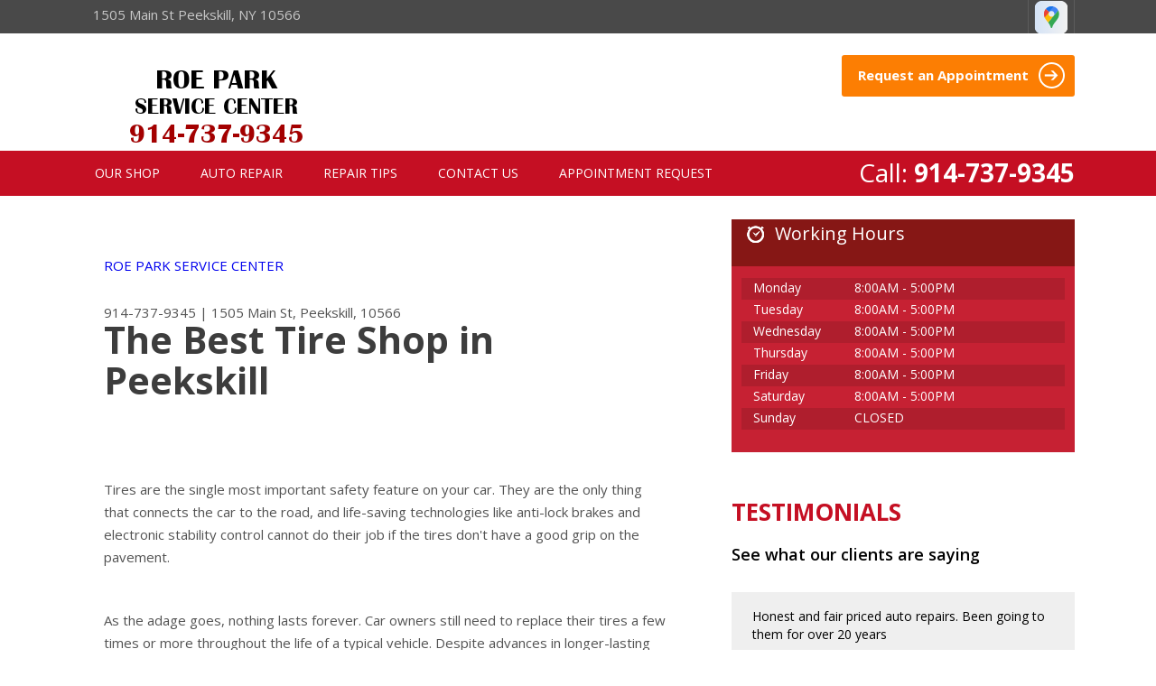

--- FILE ---
content_type: text/html; charset=UTF-8
request_url: https://www.roeparkservicecenter.com/best-tire-shop-in-Peekskill.html
body_size: 30105
content:
<!DOCTYPE html>
<html lang="en">
<head>

		<title>Best Tire Shop | Roe Park Service Center in Peekskill | 914-737-9345</title>
	<meta http-equiv="Content-type" content="text/html; charset=utf-8" />
	<meta name="geo.position" content="41.292997; -73.90873599999998"/>
	<meta name="geo.placename" content="Peekskill, NY"/>
	<meta name="geo.region" content="US-NY" />
	<meta name="ICBM" content="41.292997,-73.90873599999998" />
	<meta name="Description" content="Best Tire Shop | Call Roe Park Service Center in Peekskill Today Or Stop By Our Shop at 1505 Main St, Peekskill, NY, 10566"/>
	<link rel="shortcut icon" href="images/favicon.ico" />
	<meta name="thumbnail" content="https://www.roeparkservicecenter.com/custom/TechNet_24_24_Warranty.png" />
        <meta property="og:image" content="https://www.roeparkservicecenter.com/custom/TechNet_24_24_Warranty.png" />
	<link rel="canonical" href="https://www.roeparkservicecenter.com/best-tire-shop-in-Peekskill.html" />
	

		<link href='https://fonts.googleapis.com/css?family=Open+Sans:400,300italic,300,400italic,600,600italic,700,700italic' rel='stylesheet' type='text/css' />

	<link rel="stylesheet" href="css/css.css" />
	<link rel="stylesheet" href="https://cdn.repairshopwebsites.com/defaults/css/default.css" type="text/css" media="all" />
	<link rel="stylesheet" href="css/jquery.fancybox.css?v=2.1.5" type="text/css" media="screen" />
	<link rel="stylesheet" href="https://cdn.repairshopwebsites.com/defaults/css/rateit.css" type="text/css" media="screen" />
	<link rel="shortcut icon" type="image/x-icon" href="images/favicon.ico" />
		<script src="https://code.jquery.com/jquery-1.11.0.min.js" integrity="sha256-spTpc4lvj4dOkKjrGokIrHkJgNA0xMS98Pw9N7ir9oI=" crossorigin="anonymous"></script>
	<script type="text/javascript" src="js/jquery.fullscreener.min.js"></script>
	<script type="text/javascript" src="js/jquery.touchSwipe.min.js"></script>
	<script type="text/javascript" src="js/jquery.carouFredSel-6.2.1-packed.js"></script>
	<script type="text/javascript" src="js/doubletaptogo.js"></script>
	<script type="text/javascript" src="js/functions.js"></script>
	<script src="//maps.google.com/maps/api/js?sensor=true&key=AIzaSyD2gXAQ2Wh4APVQMZbal2x0E4SmTs_teNs"></script>
	<script type="text/javascript" src="js/jquery.fancybox.pack.js?v=2.1.5"></script>
	<script type="text/javascript" src="https://cdn.repairshopwebsites.com/defaults/js/jquery.rateit.js"></script>
	



<script type="application/ld+json"> { "@context" : "http://schema.org", "@type" : "AutoRepair", "name" : "Roe Park Service Center", "description" : "Roe Park Service Center | Expert Auto Repair Services in Peekskill, NY. Call Today 914-737-9345 or drop by 1505 Main St", "url" : "https://www.roeparkservicecenter.com", "id" : "https://www.roeparkservicecenter.com/", "image" : "https://www.roeparkservicecenter.com/custom/logo.png", "priceRange" : "$", "address" : { "@type": "PostalAddress", "streetAddress": "1505 Main St", "addressLocality": "Peekskill", "addressRegion": "NY", "postalCode": "10566", "addressCountry": "US"}, "geo" : { "@type": "GeoCoordinates", "latitude": "41.292997", "longitude": "-73.90873599999998"}, "telephone" : "914-737-9345", "openingHours": [ "Mo 08:00-17:00", "Tu 08:00-17:00", "We 08:00-17:00", "Th 08:00-17:00", "Fr 08:00-17:00", "Sa 08:00-17:00", "Su 00:00-00:00"], "areaServed" : ["Peekskill", "Cortlandt Manor", "Cortlandt Manor", "Putnam Valley", "Yorktown", "Shrub Oak", "Stony Point", "West Haverstraw", "Haverstraw", "Ossining"], "sameAs" : ["https://g.page/roe-park-service-center"],"review": [{"@type": "Review", "url": "https://www.roeparkservicecenter.com/Cortlandt Manor-testimonials.html","author": {"@type": "Person","name": "Ken M." },"description": "Honest and fair priced auto repairs.  Been going to them for over 20 years", "inLanguage": "en"} ]} </script>

	<style type = "text/css">

.btn-large { background-color: #fc7e03; }

.nav { background-color: #c50f23; }
.nav .shell > .nav-wrapper > ul > li > a { color: #FFFFFF; }
.nav .phone { color: #FFFFFF; }
.nav .phone a { color: #FFFFFF; }

.mobile_slogan_header_bar { color: #000000; }
.mobile__header__foot { color: #000000; }
.mobile-header-list-logos-alt li { border: 2px solid #000000; }
.mobile-header-list-logos-alt .ico-location, .mobile-header-list-logos-alt .ico-envelope { fill: #000000 !important; }
.mobile-header-list-logos-alt .ico-phone-head { color: #000000 !important; }
.nav-location { color: #FFFFFF; }
 
@media only screen and (max-width: 767px){
.nav .phone { background-color: #c50f23 !important;  }
}

.sub a { color: #c50f23; }

.list-services h3 { background-color: #b31022; }

.widget-hours .widget-head { background: #861715; }
.list-hours li:nth-child(2n+1) { background-color: #af1e2d; }
.widget-hours .widget-body { background-color: #c62133; }

.widget-testimonial .widget-head h3 { color: #c50f23; }
.widget-testimonial .widget-head h3 a { color: #c50f23; }
.widget-tips .widget-head h3 { color: #c50f23; }

.section-news .section-content-title h3 strong { color: #c50f23; }
.list-media li:nth-child(2n) { background-color: #c50f23; }

.subscribe { background-color: #7e0d19; }

.subscribe-btn { background-color: #c50f23; }


.footer { background-color: #9f101f; }

.footer-nav a { color: #FFFFFF; }
.footer-nav h3 { color: #FFFFFF; }

.footer .widget .widget-body p { color: #FFFFFF; }

.footer .widget .widget-head h3 { color: #FFFFFF; }
.list-contact li a { color: #FFFFFF; }
.payments h3 { color: #FFFFFF; }
.copyright { color: #FFFFFF; }
.copyright a { color: #FFFFFF; }





@media only screen and (max-width: 767px){
.nav .shell > .nav-wrapper > ul > li > a { color: #c50f23; }

}


	.cta a:hover { background: #FFFFFF !important; color: #07184b !important; }

</style>
		<meta name="viewport" content="width=device-width, user-scalable=no, initial-scale=1.0, maximum-scale=1.0, minimum-scale=1.0" />
	<link rel="stylesheet" href="css/responsive.css" />

<style type = "text/css">

@media only screen and (max-width: 767px){
	.nav .shell > .nav-wrapper > ul > li > a { color: #c50f23; }

}

</style>

</head>

<body>
<div class="wrapper">

	<div class="bar">
		<div class="shell">
			<div class="bar-content">
				<p>1505 Main St Peekskill, NY 10566</p>
			</div><!-- /.bar-content -->

			<aside class="bar-aside">
				<div class="socials-secondary">
					<a href = "https://g.page/roe-park-service-center" target='new'><img src = "https://cdn.repairshopwebsites.com/defaults/images/Google.svg" alt = "Google Business Profile"  border = "0"></a>
				</div><!-- /.socials-secondary -->

				
			</aside><!-- /.bar-aside -->
		</div><!-- /.shell -->
	</div><!-- /.bar -->

	<header class="header">
	
			<div class = "mobile_slogan_header_bar">
				<p>Best Auto Repair, Peekskill</p>
			</div> 


			<div class = "mobile_header">
				<a href="index.php" class="mobile_header_logo">
					<img src="custom/logo.png" alt="Roe Park Service Center">
				</a>

					
			<a href="#" class="btn-menu"></a>

			

			</div> 

			<div class="mobile__header__foot mobile-header-visible-xs-block">
				<strong>CONTACT US</strong>

				<ul class="mobile-header-list-logos-alt">
					<li>
						<a href="Peekskill-auto-repair-shop-location.html">
							<svg class="ico-location" viewBox="0 0 17 24" id="ico-location" xmlns="http://www.w3.org/2000/svg"><path d="M16.6 5.973a7.367 7.367 0 0 0-.4-.96A8.509 8.509 0 0 0 0 7.445V8.47c0 .042.015.426.037.618.307 2.39 2.246 4.928 3.693 7.317C5.287 18.966 6.904 21.483 8.505 24c.987-1.642 1.971-3.306 2.936-4.906.263-.47.568-.939.831-1.386.175-.3.511-.6.664-.875C14.493 14.06 17 11.265 17 8.513V7.381a8.318 8.318 0 0 0-.4-1.408zm-8.145 5.141a3.016 3.016 0 0 1-2.888-2.005 2.705 2.705 0 0 1-.081-.747v-.661A2.829 2.829 0 0 1 8.55 4.97a3.064 3.064 0 0 1 3.112 3.073 3.145 3.145 0 0 1-3.209 3.071z"/>
					 		</svg>
						</a>
					</li>

					<li>
						<a href="tel:914-737-9345" class = "lmc_main">
							<svg class="ico-phone-head" viewBox="0 0 19 18" id="ico-phone-head" xmlns="http://www.w3.org/2000/svg"><path d="M18.99 14.202a.843.843 0 0 1-.282.761l-2.675 2.518a1.5 1.5 0 0 1-.473.324 2 2 0 0 1-.573.171c-.013 0-.054 0-.121.01a2.6 2.6 0 0 1-.261.01 9.3 9.3 0 0 1-3.329-.735 17.854 17.854 0 0 1-2.806-1.458 20.743 20.743 0 0 1-3.339-2.67 21.22 21.22 0 0 1-2.333-2.517A17.832 17.832 0 0 1 1.31 8.395a11.681 11.681 0 0 1-.845-1.849 9.417 9.417 0 0 1-.382-1.43 4.478 4.478 0 0 1-.081-.944c.013-.229.02-.357.02-.382a1.8 1.8 0 0 1 .181-.544 1.434 1.434 0 0 1 .342-.448L3.22.262a.909.909 0 0 1 .644-.267.774.774 0 0 1 .463.144 1.346 1.346 0 0 1 .342.353l2.152 3.87a.886.886 0 0 1 .1.668 1.174 1.174 0 0 1-.342.61l-.986.934a.317.317 0 0 0-.07.124.46.46 0 0 0-.03.144 3.348 3.348 0 0 0 .362.916 8.424 8.424 0 0 0 .744 1.116 12.744 12.744 0 0 0 1.428 1.515 13.072 13.072 0 0 0 1.609 1.363 9.213 9.213 0 0 0 1.177.714 3.174 3.174 0 0 0 .724.277l.251.048a.506.506 0 0 0 .131-.028.348.348 0 0 0 .131-.067l1.146-1.106a1.275 1.275 0 0 1 .845-.305 1.092 1.092 0 0 1 .543.115h.02l3.882 2.174a.965.965 0 0 1 .504.628z" fill="currentColor"/>
							</svg>
						</a>
					</li>

					<li>
						<a href="Peekskill-auto-repair-shop.php">
							<svg class="ico-envelope" viewBox="0 0 1000 1000" id="ico-envelope" xmlns="http://www.w3.org/2000/svg"><path d="M610.6 466.8c-29.8 20.1-59.6 40.1-89.5 60.3-8.6 5.7-23.1 5.7-31.8 0-34.1-22.6-68.1-45-102.3-67.6L29 796.8C41.1 809.2 57.9 817 76.5 817h846.7c16.2 0 30.5-6.5 42-16.1L610.6 466.8zM19 216.5c-5.7 9.7-9 20.7-9 32.6v501.4c0 6.6 2 12.6 3.8 18.6l347-327C246.8 367 132.8 291.7 19 216.5zm971 534V249.1c0-11.6-3.1-22.5-8.6-32.3-114.9 77.4-229.7 154.8-344.6 232.4l347.7 327.6c3.5-8.1 5.5-16.9 5.5-26.3zM81.7 182.9C222.9 276 363.9 368.8 505.3 462c138.1-93.2 276.5-186 414.6-279.1H81.7z"/>
							</svg>
						</a>
					</li>
				</ul><!-- /.list-logos-alt -->
			</div><!-- /.header__foot -->
		<div class="shell">
			<ul class="list-logo">
				<li>
					<a href="index.php">
						<img src="custom/logo.png"  alt="Roe Park Service Center" />
						
						
					</a>
				</li>
				
				
			</ul><!-- /.list-logo -->

			<div class="header-actions">
				<a href="Peekskill-appointment-request.php" class="btn-large">
					Request an Appointment

					<i class="ico-circle-arrow"></i>
				</a>
			</div><!-- /.header-actions -->
		</div><!-- /.shell -->
	</header><!-- /.header -->

	<nav class="nav">
		<div class="shell">
			<p class="phone">
				Call: 

				<strong><a href = "tel:9147379345">914-737-9345</a></strong>
			</p><!-- /.phone -->

			<div class="nav-wrapper">
				<ul><li class = " has-dd"><a href = "Peekskill-auto-repairs.html">Our Shop</a><div class = "sub"><ul><li><a href = "Peekskill-auto-repair-shop-location.html">Location</a></li><li><a href = "Peekskill-testimonials.html">Reviews</a></li><li><a href = "Peekskill-customer-service.html">Customer Service</a></li></ul></div></li><li class = " has-dd"><a href = "Peekskill-auto-service-repair.html">Auto Repair</a><div class = "sub"><ul><li><a href = "Peekskill-auto-service-repair.html">Repair Services</a></li><li><a href = "Peekskill-new-tires.html">Tires</a></li><li><a href = "guarantee.html">Guarantees</a></li></ul></div></li><li class = " has-dd"><a href = "Peekskill-auto-repair-shop.php">Repair Tips</a><div class = "sub"><ul><li><a href = "Peekskill-auto-repair-shop.php">Contact Us</a></li><li><a href = "Peekskill-broken-car.html">Is My Car Broken?</a></li><li><a href = "Peekskill-general-maintenance.html">General Maintenance</a></li><li><a href = "Peekskill-helpful-info.html">Cost Saving Tips</a></li><li><a href = "Peekskill-gas-price-calculator.php">Trade in a Gas Guzzler</a></li><li><a href = "Peekskill-tire-selector.php">Buy Tires</a></li></ul></div></li><li class = " has-dd"><a href = "Peekskill-auto-repair-shop.php">Contact Us</a><div class = "sub"><ul><li><a href = "Peekskill-auto-repair-shop.php">Contact Us</a></li><li><a href = "Peekskill-auto-repair-shop-location.html">Location</a></li><li><a href = "defaults/files/DrivabilityForm.pdf" target = "new">Drop-Off Form</a></li><li><a href = "Peekskill-customer-survey.php">Customer Survey</a></li><li><a href = "Peekskill-appointment-request.php">Appointment Request</a></li><li><a href = "Peekskill-ask-an-expert.php">Ask The Mechanic</a></li></ul></div></li><li><a href = "Peekskill-appointment-request.php">Appointment Request</a></li></ul>
			</div><!-- /.nav-wrapper -->
		</div><!-- /.shell -->
	</nav><!-- /.nav -->


	<div class="main">
		<div class="shell">
			<div class="content">
				<article class="article article-secondary">
					<div class="article-head">
<h2 class = "breadcrumbs"><a href="index.php">ROE PARK SERVICE CENTER</a></h2>
											<div class = "article__header">
<h2 class="page_cta"><a href = "tel:9147379345">914-737-9345</a> | 1505 Main St, Peekskill, 10566</h2>
<h1 class = "interior-title page_title">The Best Tire Shop in Peekskill</h1>

</div>


					</div><!-- /.article-head -->

					<div class="article-body">

						<p>Tires are the single most important safety feature on your car. They are the only thing that connects the car to the road, and life-saving technologies like anti-lock brakes and electronic stability control cannot do their job if the tires don't have a good grip on the pavement.</p>

<p>As the adage goes, nothing lasts forever. Car owners still need to replace their tires a few times or more throughout the life of a typical vehicle. Despite advances in longer-lasting tires, actual tread life will vary by car type, tire type (such as all season or high performance), driving aggressiveness, and even road and weather conditions. Proper maintenance and responsible driving can maximize the mileage in a set of tires.</p>

<p><b>Call Today! <a href = "tel:9147379345">914-737-9345</a> or stop by at 1505 Main St</b></p>

<p>We offer these services to help you prolong the life of your tires.</p>

<p><b>Balancing</b><br>If you feel excessive vibration in the car, or wobbling of the steering wheel, your tires may be unbalanced. Roe Park Service Center has the professional equipment and technicians to measure the balance of your vehicle's tires and make necessary corrections. Call us at <a href = "tel:9147379345">914-737-9345</a> if you have questions, or <a href="Peekskill-auto-repair-shop.php">contact us</a> so we can evaluate your tires.</p><p><b>Repairs</b><br>An incorrectly repaired tire could pose a safety hazard to you and your passengers. At Roe Park Service Center, our tire experts will determine whether your tires are able to be repaired, or if they need to be replaced. If the tires are repairable, our certified technicians will make sure they are repaired correctly and get you back on the road.</p><p><b>Tire Inspection</b><br>It is recommended that tires, including the spare, be periodically inspected by a tire service professional during routine maintenance intervals such as oil changes and tire rotations. We will inspect the tire tread and sidewalls for irregular tread wear, cracking, scrapes, bulges, cuts, snags, foreign objects or other damage resulting from use. We will remove any stones, glass, foreign objects, etc. embedded in the tread to prevent further damage. Even minor damage can lead to further injury and eventual tire failure. Tires with excessive cracking on the tread or sidewall(s) should be removed from service. This is typically caused by under inflation, over loading, improper storage, and/or improper long-term parking.</p><p><b>Tire Rotation</b><br>Tire rotation is the practice of moving the wheels and tires of an automobile from one position to another, to ensure even tire wear, which extends the useful life of a set of tires. Rotation is important because each tire on a car carries a different amount of weight, making them wear at different rates. By rotating them, you basically even out those differences. Your owner's manual will tell you how often to rotate your tires, but as a rule of thumb, it should be done every 5,000 to 8,000 miles.</p><p><b>We Offer Most Major Brands of Tires</b><br>At Roe Park Service Center, we understand that tires are an important part of your car. The quality of tires and material used on them highly affects the vehicle's performance. Their main purpose is to protect the wheel's rims and improve vehicle performance. For this reason, we only deal with brand name tires. Also, we offer fleet tire management services to ensure you are getting the best value, fuel economy, and life from your tires.</p>

<p>Once a need for new tires is determined, it is necessary to identify the best tires for your vehicle and driving demands. Look for tires that do well in tests for braking, handling, and resistance to hydroplaning. Winter traction should also be considered, if applicable. Let tread wear, ride comfort, noise, and rolling resistance be tiebreakers. <b>Trust the tire experts at Roe Park Service Center to help you choose the right tires for your vehicle.</b></p>

<p>We offer most major brands of tires. These are a few of our preferred brands.</p>

<p><b>Learn More About Which Tires Are Right For You</b></p>

<ul>
<li><a href="new-set-tires-Peekskill.html" target="_blank">Buying A New Set Of Tires</a></li>
<li><a href="new-set-all-season-tires-Peekskill.html" target="_blank">All-Season Tires</a></li>
<li><a href="touring-tires-Peekskill.html" target="_blank">Touring Tires</a></li>
<li><a href="snow-tires-Peekskill.html" target="_blank">Snow Tires</a></li>
<li><a href="all-terrauin-tires-Peekskill.html" target="_blank">All Terrian Tires</a></li>
</ul>
					</div><!-- /.article-body -->

				</article><!-- /.article -->
			</div><!-- /.content -->

			<div class="sidebar">
				<ul class="widgets">

<li class="widget widget-hours">
							<div class="widget-head">
								<h3>
									<i class="ico-clock"></i>
		
									Working Hours
								</h3>
							</div><!-- /.widget-head -->
		
							<div class="widget-body">
																												<ul class="list-hours">
									<li>
										<h3>Monday</h3>
										
										<p>8:00AM - 5:00PM</p>
									</li>
									
									<li>
										<h3>Tuesday</h3>
										
										<p>8:00AM - 5:00PM</p>
									</li>
									
									<li>
										<h3>Wednesday</h3>
										
										<p>8:00AM - 5:00PM</p>
									</li>
									
									<li>
										<h3>Thursday</h3>
										
										<p>8:00AM - 5:00PM</p>
									</li>
									
									<li>
										<h3>Friday</h3>
										
										<p>8:00AM - 5:00PM</p>
									</li>
									
									<li>
										<h3>Saturday</h3>
										
										<p>8:00AM - 5:00PM</p>
									</li>
									
									<li>
										<h3>Sunday</h3>
										
										<p>Closed</p>
									</li>

									<li>


									</li>
								</ul>
							</div><!-- /.widget-body -->
						</li><!-- /.widget -->

<li class = "space">

</li>

<li class="widget widget-testimonial">
						<div class="widget-head">
							<h3><a href = "Peekskill-testimonials.html">Testimonials</a></h3>

							<h4><a href = "Peekskill-testimonials.html">See what our clients are saying</a></h4>
						</div><!-- /.widget-head -->

						<div class="widget-body">
							<div class="slider-testimonials">
								<div class="slider-clip">
									<ul class="slides">
										<li class="slide">
										<div class="testimonial">
											
		<div itemscope itemtype="https://schema.org/Review"><div itemprop="itemReviewed" itemscope itemtype="https://schema.org/AutoRepair">

<img itemprop="image" class = "hidden-image" src="custom/logo.png" alt="reviewicon"/><meta itemprop="name" content="Roe Park Service Center"><meta itemprop="priceRange" content="$"><meta itemprop="telephone" content="914-737-9345"></div>
									<div class = "testimonial-body" itemprop="reviewBody">Honest and fair priced auto repairs.  Been going to them for over 20 years</div>

<h5><span itemprop="author">Ken M.</span><meta itemprop="datePublished" content="null"></span></h5>


</div>

										</div><!-- /.testimonial -->
									</li><!-- /.slide --><li class="slide">
										<div class="testimonial">
											
		<div itemscope itemtype="https://schema.org/Review"><div itemprop="itemReviewed" itemscope itemtype="https://schema.org/AutoRepair">

<img itemprop="image" class = "hidden-image" src="custom/logo.png" alt="reviewicon"/><meta itemprop="name" content="Roe Park Service Center"><meta itemprop="priceRange" content="$"><meta itemprop="telephone" content="914-737-9345"></div>
									<div class = "testimonial-body" itemprop="reviewBody">I always get prompt friendly and fast service at a reasonable price.</div>

<h5><span itemprop="author">Lawrence R.</span><meta itemprop="datePublished" content="null"></span></h5>


</div>

										</div><!-- /.testimonial -->
									</li><!-- /.slide --><li class="slide">
										<div class="testimonial">
											
		<div itemscope itemtype="https://schema.org/Review"><div itemprop="itemReviewed" itemscope itemtype="https://schema.org/AutoRepair">

<img itemprop="image" class = "hidden-image" src="custom/logo.png" alt="reviewicon"/><meta itemprop="name" content="Roe Park Service Center"><meta itemprop="priceRange" content="$"><meta itemprop="telephone" content="914-737-9345"></div>
									<div class = "testimonial-body" itemprop="reviewBody">It's a car shop, but Rudy is the best! Takes care of your vehicle as if it were his own!</div>

<h5><span itemprop="author">Lisa C.</span><meta itemprop="datePublished" content="null"></span></h5>


</div>

										</div><!-- /.testimonial -->
									</li><!-- /.slide --><li class="slide">
										<div class="testimonial">
											
		<div itemscope itemtype="https://schema.org/Review"><div itemprop="itemReviewed" itemscope itemtype="https://schema.org/AutoRepair">

<img itemprop="image" class = "hidden-image" src="custom/logo.png" alt="reviewicon"/><meta itemprop="name" content="Roe Park Service Center"><meta itemprop="priceRange" content="$"><meta itemprop="telephone" content="914-737-9345"></div>
									<div class = "testimonial-body" itemprop="reviewBody">Second time here. Great service and friendly. I recommend them.
They fixed my shift gear. Told me they would have it by Wed and i got it back today. Amazing and great work. If you in the Peekskill area, I recommend them. Thank you guys. Mike is the best and his mechanic.</div>

<h5><span itemprop="author">Eliezer P.</span><meta itemprop="datePublished" content="null"></span></h5>


</div>

										</div><!-- /.testimonial -->
									</li><!-- /.slide -->
									</ul><!-- /.slides -->
								</div><!-- /.slider-clip -->
								
								<div class="slider-actions">
									<a href="#" class="slider-prev">Previous Slide</a>
									
									<a href="#" class="slider-next">Next Slide</a>
								</div><!-- /.slider-actions -->
							</div><!-- /.slider-testimonials -->
						</div><!-- /.widget-body -->
					</li><!-- /.widget -->


				</ul><!-- /.widgets -->
			</div><!-- /.sidebar -->


		</div><!-- /.shell -->
	</div><!-- /.main -->

	<div class="section section-partners">
		<div class="shell">
			<div class="section-head">
				<h2>Associations</h2>
			</div><!-- /.section-head -->

			<div class="section-body">
				<div class="slider-logos">
					<div class="slider-clip">
						<ul class="slides">
							<li><a href = "https://www.ase.com/" target='new'><img src = "https://cdn.repairshopwebsites.com/defaults/images/ase_sm.png" alt = "ASE (Automotive Service Excellence)"  border = "0"></a></li><li><a href = "https://www.carquest.com/" target='new'><img src = "https://cdn.repairshopwebsites.com/defaults/images/carquest_sm.png" alt = "CARQUEST" border = "0"></a></li><li><a href = "http://www.worldpac.com" target='new'><img src = "https://cdn.repairshopwebsites.com/defaults/images/worldpac_sm.png" alt = "World Pac" border = "0"></a></li><li><a href = "https://members.technetprofessional.com/members/s/" target='new'><img src = "https://cdn.repairshopwebsites.com/defaults/images/TECHSMALL.png" alt = "TECH-NET Professional Auto Service - Trans"  border = "0"></a></li><li><a href="http://www.carcare.org/" target="new"><img src = "images/logo-carAware.gif" alt = "Car Care Aware" border = "0"></a></li>
						</ul><!-- /.slides -->
					</div><!-- /.slider-clip -->
					
					<div class="slider-actions">
						<a href="#" class="slider-prev">Previous Slide</a>
						
						<a href="#" class="slider-next">Next Slide</a>
					</div><!-- /.slider-actions -->
				</div><!-- /.slider-logos -->
			</div><!-- /.section-body -->
		</div><!-- /.shell -->
	</div><!-- /.section section-partners -->

		<div class="footer-call-btn-overlay">
			<a href="tel:914-737-9345" class="btn__content lmc_main">
				<strong>TAP TO CALL NOW</strong>

				<span class = "lmc_main">914-737-9345</span>
			</a>

			<a href="#" class="btn__close">X</a>
		</div>
	<footer class="footer">
		

		<div class="footer-body">
			<div class="shell">
				<nav class="footer-nav">
					<ul>
						<li>

							<ul>
								<li><a href = "Peekskill-auto-repairs.html">Our Shop</a></li><li><a href = "Peekskill-auto-service-repair.html">Auto Repair</a></li><li><a href = "Peekskill-auto-repair-shop.php">Repair Tips</a></li><li><a href = "Peekskill-auto-repair-shop.php">Contact Us</a></li><li><a href = "Peekskill-appointment-request.php">Appointment Request</a></li><li><a href="privacy-policy.html">PRIVACY POLICY</a></li><li><a href="site-map.html">MORE</a></li>
							</ul>
						</li>
						<li>
							<h3>Services</h3>

									<ul class="left" ><li><a href = "Peekskill-4x4-services.html">4x4 Services</a></li><li><a href = "AC-repair-Peekskill.html">AC Repair</a></li><li><a href = "Peekskill-asian-vehicles.html">Asian Vehicle Repair</a></li><li><a href = "Peekskill-auto-brakes.html">Brakes</a></li><li><a href = "Peekskill-auto-maintenance.html">Car & Truck Care</a></li><li><a href = "Peekskill-domestic-auto-repair.html">Domestic Cars & Trucks</a></li><li><a href = "Peekskill-auto-electrical-repair.html">Electrical Services</a></li><li><a href = "Peekskill-auto-electronics.html">Electronic Services</a></li><li><a href = "Peekskill-engine-overhaul-replacement.html">Engine & Transmission</a></li><li><a href = "Peekskill-engine-maintenance.html">Engine Maintenance</a></li></ul><ul class = "right"><li><a href = "Peekskill-import-foreign-auto-repair.html">European & Import Vehicle Repair</a></li><li><a href = "Peekskill-auto-repair-services.html">General Services</a></li><li><a href = "Peekskill-auto-ac-repair.html">Heating and Cooling Services</a></li><li><a href = "Peekskill-inspections-emissions.html">Inspections and Emissions</a></li><li><a href = "Peekskill-auto-services.html">Miscellaneous  Services</a></li><li><a href = "Peekskill-new-tires.html">Tires</a></li><li><a href = "Peekskill-towing-services.html">Towing</a></li><li><a href = "Peekskill-transmission-repair.html">Transmission Services</a></li><li><a href = "Peekskill-undercar-services.html">Undercar Services</a></li></ul>
						</li>
					</ul>
				</nav><!-- /.footer-nav -->

				<div class="widget widget-widget-content j-height">
					<div class="widget-head">
						<h3>Contact</h3>
					</div><!-- /.widget-head -->

					<div class="widget-body">
						<ul class="list-contact">
							<li>
								<i class="ico-pin"></i>

								<p>
									1505 Main St
									
									<br />

									Peekskill, NY 10566
								</p>
							</li>
							
							<li>
								<i class="ico-phone"></i>

								<p>
									<strong><a href = "tel:9147379345">914-737-9345</a></strong>
								</p>
							</li>
							
							<li>
								<i class="ico-mail"></i>

								<p>
									<a href="Peekskill-auto-repair-shop.php">Send us an email</a>
								</p>
							</li>
						</ul><!-- /.list-contact -->
					</div><!-- /.widget-body -->
				</div><!-- /.widget -->

				<div class="widget widget-socials j-height">
					<div class="widget-head">
						<h3>We accept</h3>
					</div><!-- /.widget-head -->

					<div class="widget-body">
						

						<div class="payments">
							

							<ul class="list-payments">
								<li><img src="https://cdn.repairshopwebsites.com/defaults/images/pay_amex.png" alt = "American Express"></li><li><img src="https://cdn.repairshopwebsites.com/defaults/images/pay_cash.png" alt = "Cash"></li><li><img src="https://cdn.repairshopwebsites.com/defaults/images/pay_check.png" alt = "Check"></li><li><img src="https://cdn.repairshopwebsites.com/defaults/images/pay_discover.png" alt = "Discover Card"></li><li><img src="https://cdn.repairshopwebsites.com/defaults/images/pay_MC.png" alt = "Master Card"></li><li><img src="https://cdn.repairshopwebsites.com/defaults/images/pay_visa.png" alt = "Visa"></li>
							</ul><!-- /.list-payments -->
						</div><!-- /.payments -->
					</div><!-- /.widget-body -->
				</div><!-- /.widget -->
			</div><!-- /.shell -->
		</div><!-- /.footer-body -->

		<div class="copyright">
			<div class="shell">
				<p class="footer-serving-areas">
				<br><br>Serving: <a href = "index.php">Peekskill</a>, <a href = "Cortlandt-Manor.html">Cortlandt Manor</a>, <a href = "Putnam-Valley.html">Putnam Valley</a>, <a href = "Yorktown.html">Yorktown</a>, <a href = "Shrub-Oak.html">Shrub Oak</a>, <a href = "Stony-Point.html">Stony Point</a>, <a href = "West-Haverstraw.html">West Haverstraw</a>, <a href = "Haverstraw.html">Haverstraw</a>, <a href = "Ossining.html">Ossining</a>
				</p>

				<p>Copyright &copy; <script type="text/javascript">var today=new Date(); document.write(today.getFullYear());</script> <a href="http://www.repairshopwebsites.com" target=new>Repair Shop Websites</a>. All Rights Reserved.</p>
			</div><!-- /.shell -->
		</div><!-- /.copyright -->
	</footer><!-- /.footer -->

</div><!-- /.wrapper -->
</body>
</html>

--- FILE ---
content_type: text/css
request_url: https://www.roeparkservicecenter.com/css/css.css
body_size: 27936
content:
/* ================================================================ *\
	#Reset
\* ================================================================ */

* { padding: 0; margin: 0; outline: 0; box-sizing: border-box; }

/* ================================================================ *\
	#Base
\* ================================================================ */

article,
aside,
figcaption,
figure,
footer,
header,
main,
nav,
section { display: block; }

html,
body { height: 100%; }

html { overflow-y: scroll; -webkit-text-size-adjust: 100%; -ms-text-size-adjust: 100%; }
body { background: #fff; font-family: 'open sans', Arial, sans-serif; font-size: 15px; line-height: 25px; color: #525252; -webkit-font-smoothing:antialiased;} 

a { text-decoration: none; 
	-webkit-transition: opacity 0.3s, color 0.3s, background-color 0.3s; 
	     -o-transition: opacity 0.3s, color 0.3s, background-color 0.3s; 
	        transition: opacity 0.3s, color 0.3s, background-color 0.3s; 
}
a:hover { text-decoration: underline; }

img { border: 0; vertical-align: middle; }
strong { font-weight: bold; }
small { font-size: 80%; }

button,
input,
select,
textarea { font-family: inherit; font-size: inherit; color: inherit; -webkit-font-smoothing:antialiased; }

button,
input[type="button"],
input[type="reset"],
input[type="submit"] { cursor: pointer; }

button::-moz-focus-inner,
input::-moz-focus-inner { padding: 0; border: 0; }

button { overflow: visible; }
textarea { overflow: auto; resize: none; }

table { border-collapse: collapse; border-spacing: 0; }
th,
td { padding: 0; }

ul,
ol { list-style-type: none; }

h2	{ font-size: 41px; line-height: 42px; color: #000000; }

/* ================================================================ *\
	#Helpers
\* ================================================================ */

.alignleft { float: left; }
.alignright { float: right; }
.hidden { display: none; visibility: hidden; }

.shell { width: 1100px; margin: auto; }

.main .shell:after,
.nav:after,
.section-news .shell:after,
.section-services:after,
.header:after,
.bar:after { width: 100%; content: ''; font-size: 0; line-height: 0; text-indent: -4000px; clear: both; display: block; }


.slider .slide { overflow: hidden; background-position: center center; background-repeat: no-repeat; background-size: 
cover; }
.fsr-container { overflow: hidden; background-position: center center; background-repeat: no-repeat; background-size: cover; }
.fsr-element { position: absolute; }
.fsr-hidden { display: none; }

/* ================================================================ *\
	#bar
\* ================================================================ */

.bar { background-color: #494949; }

.bar-content { float: left; font-weight: 400; color: #c8c8c8; padding: 4px 0 0 13px; }

.bar-aside { float: right; }

.socials-secondary { float: left; border-right: 1px solid #5c5c5c; }
.socials-secondary li { float: left; }
.socials-secondary a { float: left; display: block; border-left: 1px solid #5c5c5c; padding-left:5px; padding-right: 5px; 
height: 37px; 
background-position: center center; background-repeat: no-repeat; font-size: 0; line-height: 0; }
.socials-secondary a:hover { opacity: 0.7; }

.nav-lang { float: left; padding: 4px 0 0 9px; }
.nav-lang li { float: left; padding-left: 10px; }
.nav-lang a { font-size: 14px; color: #fff; }
.nav-lang .current a { color: #ffffff; }

/* ================================================================ *\
	#header
\* ================================================================ */


.list-logo { float: left; padding: 25px 0 0 0; }
.list-logo li { float: left; font-weight: 300; font-size: 24px; color: #8b8b8b; font-style: italic; }
.list-logo li + li { border-left: 1px solid #cccccc; margin-left: 29px; padding: 8px 0 10px 29px; }
.list-logo img { float: left; }
.list-logo h2 { font-weight: 300; font-style: italic; font-size: 35px; float: left; position: relative; top: -3px; margin-left: 10px; }

.header-actions { float: right; padding-top: 24px; }
.btn-large { background-color: #fc7e03; border-radius: 3px; font-weight: bold; color: #fff; display: inline-block; padding: 9px 11px 11px 18px; }
.ico-circle-arrow { font-size: 0; line-height: 0; background: url(../images/ico-circle-arrow.png) no-repeat 0 0; width: 29px; height: 29px; display: inline-block; margin-left: 7px; margin-top: -10px; position: relative; top: 9px; }

/* ================================================================ *\
	#nav
\* ================================================================ */

.nav { background-color: #c50f23; }
.nav .shell > .nav-wrapper > ul { float: left; }
.nav .shell > .nav-wrapper > ul > li { float: left; margin: 0 8px; position: relative; }
.nav .shell > .nav-wrapper > ul > li:first-child { margin-left: 0; }
.nav .shell > .nav-wrapper > ul > li > a { display: block; font-size: 14px; text-transform: uppercase; color: #fff; padding: 12px 14px 9px 15px; border-bottom: 4px solid transparent; }
.nav .shell > .nav-wrapper > ul > .current > a,
.nav .shell > .nav-wrapper > ul > li:hover > a,
.nav .shell > .nav-wrapper > ul > li > a:hover { border-bottom: 4px solid #cccccc; text-decoration: none; }

.nav .phone { float: right; font-size: 28px; line-height: 30px; color: #fff; padding: 9px 0 0 0; }
.nav .shell > .nav-wrapper > ul > li:hover .sub { display: block; }
.sub { position: absolute; top: 100%; left: 0; width: 250px; background-color: #fff; z-index: 1999; display: none; }
.sub li { padding: 5px 0; }
.sub a { color: #c50f23; display: block; padding: 0 20px;  }

/* ================================================================ *\
	#sections
\* ================================================================ */

.section-wrapper { padding: 12px 0; margin-bottom: 147px; 
	background: #757575; /* Old browsers */
	background: -moz-linear-gradient(top,  #757575 0%, #7e7e7e 6%, #7f7f7f 14%, #7c7c7c 19%, #737373 23%, #555555 32%, #4e4e4e 36%, #4a4a4a 41%, #494949 100%); /* FF3.6+ */
	background: -webkit-gradient(linear, left top, left bottom, color-stop(0%,#757575), color-stop(6%,#7e7e7e), color-stop(14%,#7f7f7f), color-stop(19%,#7c7c7c), color-stop(23%,#737373), color-stop(32%,#555555), color-stop(36%,#4e4e4e), color-stop(41%,#4a4a4a), color-stop(100%,#494949)); /* Chrome,Safari4+ */
	background: -webkit-linear-gradient(top,  #757575 0%,#7e7e7e 6%,#7f7f7f 14%,#7c7c7c 19%,#737373 23%,#555555 32%,#4e4e4e 36%,#4a4a4a 41%,#494949 100%); /* Chrome10+,Safari5.1+ */
	background: -o-linear-gradient(top,  #757575 0%,#7e7e7e 6%,#7f7f7f 14%,#7c7c7c 19%,#737373 23%,#555555 32%,#4e4e4e 36%,#4a4a4a 41%,#494949 100%); /* Opera 11.10+ */
	background: -ms-linear-gradient(top,  #757575 0%,#7e7e7e 6%,#7f7f7f 14%,#7c7c7c 19%,#737373 23%,#555555 32%,#4e4e4e 36%,#4a4a4a 41%,#494949 100%); /* IE10+ */
	background: linear-gradient(to bottom,  #757575 0%,#7e7e7e 6%,#7f7f7f 14%,#7c7c7c 19%,#737373 23%,#555555 32%,#4e4e4e 36%,#4a4a4a 41%,#494949 100%); /* W3C */
	filter: progid:DXImageTransform.Microsoft.gradient( startColorstr='#757575', endColorstr='#494949',GradientType=0 ); /* IE6-8 */
}

/* ================================================================ *\
	#slider
\* ================================================================ */

.slider .shell { position: relative; }
.slider .slide { padding: 14px 12px 17px 12px; position: relative; float: left; }
.slider .slide-content { position: absolute; bottom: 0; left: 0; background: rgba(0,0,0,0.5); border-left: 9px solid #ffffff; width: 100%; padding: 13px 430px 15px 24px; }
.slider .slide-content h1 { font-size: 25px; line-height: 27px; color: #fff; padding-bottom: 3px; }
.slider .slide-content h2 { font-size: 25px; line-height: 27px; color: #fff; padding-bottom: 3px; }
.slider .slide-content p { font-weight: 600; font-size: 15px; line-height: 17px; color: #fff; }
.slider .slide-content a:hover { text-decoration: none; }

.slider .widgets { width: 322px; margin-left: auto; position: relative; z-index: 99; opacity: 0; }
.slider-clip { position: relative; }
.slider-clip > .widgets { position: absolute; top: 14px; right: 12px; z-index: 999; opacity: 1; }

.widget-hours { margin-bottom: 6px; }
.widget-hours .widget-head { padding: 4px 0 7px 17px; 
	background: #851615; /* Old browsers */
	background: -moz-linear-gradient(top,  #851615 0%, #871816 9%, #851614 26%, #871817 37%, #861715 54%, #881917 100%); /* FF3.6+ */
	background: -webkit-gradient(linear, left top, left bottom, color-stop(0%,#851615), color-stop(9%,#871816), color-stop(26%,#851614), color-stop(37%,#871817), color-stop(54%,#861715), color-stop(100%,#881917)); /* Chrome,Safari4+ */
	background: -webkit-linear-gradient(top,  #851615 0%,#871816 9%,#851614 26%,#871817 37%,#861715 54%,#881917 100%); /* Chrome10+,Safari5.1+ */
	background: -o-linear-gradient(top,  #851615 0%,#871816 9%,#851614 26%,#871817 37%,#861715 54%,#881917 100%); /* Opera 11.10+ */
	background: -ms-linear-gradient(top,  #851615 0%,#871816 9%,#851614 26%,#871817 37%,#861715 54%,#881917 100%); /* IE10+ */
	background: linear-gradient(to bottom,  #851615 0%,#871816 9%,#851614 26%,#871817 37%,#861715 54%,#881917 100%); /* W3C */
	filter: progid:DXImageTransform.Microsoft.gradient( startColorstr='#851615', endColorstr='#881917',GradientType=0 ); /* IE6-8 */
}

#hours { width:235px; margin:0 auto; padding:0px 0px 05px 0px; display:inline; }
#days_col { width:125px; float:left; margin:0px 0 0px 10px;}
#hours_col { width:130px; margin:0px 0 0px 130px; }
.otherHours {  padding-bottom:0px; margin-bottom:0px; padding-top:8px; text-align:center;}



.widget-hours .widget-head h3 { font-size: 20px; font-weight: normal; color: #fff; } 
.ico-clock { background: url(../images/ico-clock.png) no-repeat 0 0; width: 19px; height: 19px; display: inline-block; position: relative; top: 3px; margin-right: 7px; } 

.widget-hours .widget-body { background-color: #c62133; padding: 13px 11px 19px 11px; }

.list-hours {}
.list-hours li { overflow: hidden; padding: 2px 0 4px 13px; }
.list-hours li h3 { float: left; width: 112px; font-size: 14px; font-weight: normal; color: #fff; line-height: 18px; margin-bottom: 0px; }
.list-hours li p { float: left; color: #fff; font-size: 14px; text-transform: uppercase; line-height: 18px; }
.list-hours li:nth-child(odd) { background-color: #af1e2d; }
 

#days_col p:first-child::nth-line(-n+2) { color: #ffffff; }

#days_col p:first-child::nth-child(-n+1) { background-color: #af1e2d; }

.widget-locations { }
.widget-locations .widget-head { padding: 4px 0 7px 24px; 
	background: #851615; /* Old browsers */
	background: -moz-linear-gradient(top,  #851615 0%, #871816 9%, #851614 26%, #871817 37%, #861715 54%, #881917 100%); /* FF3.6+ */
	background: -webkit-gradient(linear, left top, left bottom, color-stop(0%,#851615), color-stop(9%,#871816), color-stop(26%,#851614), color-stop(37%,#871817), color-stop(54%,#861715), color-stop(100%,#881917)); /* Chrome,Safari4+ */
	background: -webkit-linear-gradient(top,  #851615 0%,#871816 9%,#851614 26%,#871817 37%,#861715 54%,#881917 100%); /* Chrome10+,Safari5.1+ */
	background: -o-linear-gradient(top,  #851615 0%,#871816 9%,#851614 26%,#871817 37%,#861715 54%,#881917 100%); /* Opera 11.10+ */
	background: -ms-linear-gradient(top,  #851615 0%,#871816 9%,#851614 26%,#871817 37%,#861715 54%,#881917 100%); /* IE10+ */
	background: linear-gradient(to bottom,  #851615 0%,#871816 9%,#851614 26%,#871817 37%,#861715 54%,#881917 100%); /* W3C */
	filter: progid:DXImageTransform.Microsoft.gradient( startColorstr='#851615', endColorstr='#881917',GradientType=0 ); /* IE6-8 */
}
.widget-locations .widget-head h3 { font-size: 20px; font-weight: normal; color: #fff; } 
.widget-locations .widget-head .ico-arrow-bottom { background: url(../images/ico-arrow-bottom.png) no-repeat 0 0; width: 12px; height: 10px; float: right; margin: 9px 20px 0 0; } 

.widget-locations .widget-body {  }
.widget-locations .widget-entry { background-color: #c7c4bb; font-size: 13px; line-height: 16px; color: #000000; padding: 10px 0 8px 15px; }
.widget-map iframe { width: 100%; height: 110px; display: block; }

.slider .slider-paging { position: absolute; bottom: 18px; right: 360px; font-size: 0; line-height: 0; z-index: 999; }

.slider .slider-paging a { width: 14px; height: 14px; border: 2px solid #ffffff; display: inline-block; border-radius: 50%; margin: 0 3px; }
.slider .slider-paging .selected { background-color: #ffffff; }

/* ================================================================ *\
	#section-services
\* ================================================================ */

.section-services { padding: 33px 0 0 0; }
.section-services .list-services { margin-bottom: -58px; }

.list-services { overflow: hidden; margin-left: -5px; }
.list-services li { float: left; width: 337px; margin-left: 24px; padding-bottom: 12px; }
.list-services img { width: 100%; height: auto; display: block; }
.list-services a { display: block; }
.list-services a:hover { opacity: 0.7; }
.list-services h3 { background-color: #b31022; color: #fff; font-size: 21px; line-height: 24px; padding: 6px 0 6px 16px; text-transform: uppercase; }

/* ================================================================ *\
	#main
\* ================================================================ */

.main .content { padding: 0 0 50px 25px; }

/* ================================================================ *\
	#content
\* ================================================================ */

.content { width: 650px; float: left; }

.article .article-head { padding-bottom: 26px; }
.article .article-head h3 { font-size: 18px; line-height: 19px; color: #000000; font-weight: 600; letter-spacing: -1px; }
.article .article-body .alignleft { margin: 6px 33px 13px 0; }
.article .article-body p { padding-bottom: 19px; padding-top: 20px; }
.article .article-body h1 { /*font-size: 22px;*/ }

.article .article-body ol { list-style-type: decimal; list-style-position: inside; }
.article .article-body ul { list-style-type: disc; list-style-position: inside; }



.fancy-wrapper p { padding-bottom: 19px; padding-top: 20px; }
.fancy-wrapper ol { list-style-type: decimal; list-style-position: inside; }
.fancy-wrapper ul { list-style-type: disc; list-style-position: inside; }

.btn { display: inline-block; font-weight: 600; background-color: #c50f23; color: #fff; text-transform: uppercase; font-weight: 600; font-size: 17px; padding: 6px 18px 10px 18px; }
.btn:hover { background-color: #000; text-decoration: none; }

/* ================================================================ *\
	#sidebar
\* ================================================================ */

.sidebar { width: 380px; float: right; }

/* .slider-testimonials { height: 200px; } */

.slider-testimonials .slide { float: left; }

.widget-testimonial { position: relative; margin-bottom: 34px; }
.widget-testimonial .widget-head { padding-bottom: 16px; }
.widget-testimonial .widget-head h3 { font-size: 26px; font-weight: bold; text-transform: uppercase; color: #c50f23; line-height: 30px; }
.widget-testimonial .widget-head h4 { font-size: 18px; font-weight: 600; color: #000; line-height: 22px; }
.widget-testimonial .widget-head h4 a { font-size: 18px; font-weight: 600; color: #000; line-height: 22px; }

.widget-testimonial .widget-body {  }

.testimonial { padding-bottom: 18px;  }
.testimonial p { background-color: #efefef; font-size: 14px; line-height: 20px; color: #000; padding: 17px 10px 19px 23px; position: relative; }
.testimonial p:after { background: url(../images/test-arr.png) no-repeat 0 0; width: 36px; height: 23px; top: 100%; position: absolute; content: ''; left: 15px; }

.testimonial .testimonial-body { background-color: #efefef; font-size: 14px; line-height: 20px; color: #000; padding: 17px 10px 19px 23px; position: relative; }
.testimonial .testimonial-body:after { background: url(../images/test-arr.png) no-repeat 0 0; width: 36px; height: 23px; top: 100%; position: absolute; content: ''; left: 15px; }
.testimonial h5 { font-size: 14px; line-height: 16px; color: #343434; font-weight: 600; padding: 10px 0 0 68px; }

.slider-testimonials .slider-actions { position: absolute; bottom: 4px; right: 0; z-index: 9999; } 
.slider-testimonials .slider-actions a { float: left; width: 32px; height: 29px; margin-left: 4px; font-size: 0; line-height: 0; text-indent: -4000px; }
.slider-testimonials .slider-actions .slider-prev { background-image: url(../images/prev.png); }
.slider-testimonials .slider-actions .slider-next { background-image: url(../images/next.png); }

.slider-testimonials .slider-actions .slider-prev:hover { background-image: url(../images/prev-act.png); }
.slider-testimonials .slider-actions .slider-next:hover { background-image: url(../images/next-act.png); }

.widget-tips .widget-head { padding-bottom: 14px; }
.widget-tips .widget-head h3 { font-size: 26px; font-weight: bold; text-transform: uppercase; color: #c50f23; line-height: 30px; position: relative; }

.widget-tips .widget-body { padding-bottom: 21px; }

.list-checks {}
.list-checks li {  padding: 0 0 23px 24px; font-size: 14px; line-height: 20px; color: #000; }

.btn-repair { background-color: #c50f23; padding: 9px 0 13px 73px; text-align: center; color: #fff; font-size: 25px; line-height: 28px; display: block; border: 6px solid #fff; position: relative; }
.btn-repair:hover { opacity: 0.8; text-decoration: none; }
.btn-repair:before { border: 1px solid #e1e1e1; top: -7px; bottom: -7px; right: -7px; left: -7px; content: ''; position: absolute; }
.btn-repair:after { width: 73px; height: 100%; top: 0; left: 0; position: absolute; content: '';  }

/* ================================================================ *\
	#section-news
\* ================================================================ */ 

.section-news { background-color: #e1e1e1; padding: 59px 0 53px 0; }
.section-news .section-content { float: left; width: 780px; }

.section-news .section-content-title { padding: 0 0 36px 10px; }
.section-news .section-content-title h3 { font-size: 31px; line-height: 35px; color: #3d3d3d; }
.section-news .section-content-title h3 strong { color: #c50f23; }

.section-news .section-aside { width: 290px; float: right; }

.media { overflow: hidden; }
.media-aside { float: left; width: 410px; }

.list-media {}
.list-media li { overflow: hidden; padding: 9px 28px 9px 10px; margin-bottom: 7px;   }
.list-media li figure { float: left; margin: 0 24px 0 0; }
.list-media li figure a { display: block; position: relative; }
.list-media > .current { background-color: #c50f23; }
.list-media > .current h3,
.list-media > .current h3 a,
.list-media > .current p { color: #fff; }
.list-media > .current figure a:after { background-size: 45px 45px; width: 45px; height: 45px; content: ''; position: absolute; top: 50%; left: 50%; 
	-webkit-transform: translate(-50%,-50%); 
	    -ms-transform: translate(-50%,-50%); 
	     -o-transform: translate(-50%,-50%); 
	        transform: translate(-50%,-50%); 
}

.list-media li:nth-child(even) { background-color: #c50f23; }
.list-media li:nth-child(even) h3,
.list-media li:nth-child(even) h3 a,
.list-media li:nth-child(even) p { color: #fff; }
.list-media li:nth-child(even) figure a:after { background-size: 45px 
45px; width: 45px; height: 45px; content: ''; position: absolute; top: 50%; left: 50%; 
	-webkit-transform: translate(-50%,-50%); 
	    -ms-transform: translate(-50%,-50%); 
	     -o-transform: translate(-50%,-50%); 
	        transform: translate(-50%,-50%); 
}


.list-media li h3 { overflow: hidden; font-size: 14px; font-weight: bold; color: #343434; line-height: 16px; padding: 3px 0 5px 0; }
.list-media li h3 a { color: #343434; }
.list-media li p { overflow: hidden; font-size: 13px; line-height: 16px; color: #000; }

.list-media-videos { padding: 6px; background-color: #fff; margin-top: 14px; }
.list-media-videos li { opacity: 0; position: absolute; top: -9999px; left: -9999px; 
	-webkit-transition: opacity 0.3s; 
	     -o-transition: opacity 0.3s; 
	        transition: opacity 0.3s; 
}

.list-media-videos li a { position: relative; }
.list-media-videos li a:after {  width: 82px; height: 82px; position: absolute; content: ''; position: absolute; top: 50%; left: 50%; 
	-webkit-transform: translate(-50%,-50%); 
	    -ms-transform: translate(-50%,-50%); 
	     -o-transform: translate(-50%,-50%); 
	        transform: translate(-50%,-50%);
}

.list-media-videos .current { opacity: 1; position: relative; top: 0; left: 0; }

.section-news .section-aside .facebook { background-color: #c50f23; padding: 14px 17px 19px 17px; }
.section-news .section-aside .facebook-head { padding-bottom: 16px; }
.section-news .section-aside .facebook-head h3 { color: #fff; font-size: 20px; font-weight: normal; line-height: 22px; }

.media-content { float: left; }

/* ================================================================ *\
	#section-partners
\* ================================================================ */

.section-partners { padding: 32px 0 42px 0; border-top: 1px solid #e9e9e9; }
.section-partners .section-head { text-align: center; padding-bottom: 37px; }
.section-partners .section-head h2 { font-size: 30px; line-height: 32px; color: #000000; font-weight: 600; }

.slider-logos { position: relative; padding: 0 50px; height: 100px; }
.slider-logos li { float: left; padding: 0 10px; }
.slider-logos li img { display: block; margin: 0 auto; max-width: 100%; max-height: 100px; }
.slider-logos .slider-actions a { width: 36px; height: 36px; position: absolute; top: 50%; font-size: 0; line-height: 0; text-indent: -4000px;
	-webkit-transform: translateY(-50%); 
	    -ms-transform: translateY(-50%); 
	     -o-transform: translateY(-50%); 
	        transform: translateY(-50%); 
}

.slider-logos .slider-actions .slider-prev { background: url(../images/prev-secondary.png) no-repeat 0 0; left: 0; }
.slider-logos .slider-actions .slider-next { background: url(../images/next-secondary.png) no-repeat 0 0; right: 0; }

/* ================================================================ *\
	#footer
\* ================================================================ */

.footer { background-color: #9f101f; }
.footer-body { overflow: hidden; }

.subscribe { background-color: #7e0d19; padding: 23px 0 18px 0; overflow: hidden; }
.subscribe label { font-size: 30px; color: #fff; font-weight: normal; float: left; padding: 5px 24px 0 115px; position: relative; }
.subscribe label:after { background: url(../images/ico-mail.png) no-repeat 0 0; width: 73px; height: 66px; position: absolute; bottom: -26px; left: 18px; content: ''; }
.subscribe input { float: left; }
.subscribe .field { width: 298px; background-color: #fff; border: 1px solid #cfcfcf; border-radius: 2px; height: 38px; font-size: 18px; line-height: 22px; color: #000; margin-right: 20px; padding: 0 10px; }
.subscribe-btn { width: 103px; height: 38px; background-color: #c50f23; color: #fff; font-weight: 600; border: 0; }
.subscribe-btn:hover { background-color: #000; }

.footer-nav { float: left; padding-top: 36px; }
.footer-nav h3 { font-weight: 600; font-size: 18px; color: #fff; text-transform: uppercase; padding-bottom: 11px; }
.footer-nav > ul > li { float: left; padding-right: 40px; text-indent: -20px; padding-left: 20px;}
.footer-nav > ul > li + li { padding-right: 0; }
.footer-nav > ul > li + li > ul > li { float: left; padding-right: 40px;  }
.footer-nav a { color: #fff; text-transform: uppercase; font-weight: 600; font-size: 12px; }
.footer-nav a:hover { text-decoration: none; color: #000 ; }

.footer-nav ul.left { float: left; display: inline; padding-right: 30px; list-style: outside none none; width: 200px; }
.footer-nav ul.right { float: right; display: inline; padding-right: 0px; list-style: outside none none; width: 200px; }


.footer .widget { float: left; padding: 0 30px; margin-top: 39px; border-left: 1px solid #ffffff; }
.footer .widget .widget-head { padding-bottom: 10px;  }
.footer .widget .widget-head h3 { font-weight: 600; font-size: 18px; color: #fff; text-transform: uppercase; padding-bottom: 11px; }
.footer .widget .widget-body p { font-size: 14px; font-weight: 600; text-transform: uppercase; color: #fff; line-height: 17px; padding: 0 0 20px 32px; position: relative; }

.list-contact li { position: relative; }
.list-contact li strong { font-weight: bold; font-size: 16px; }
.list-contact li a { font-weight: 600; color: #fff; text-transform: none; }

.ico-pin { background: url(../images/ico-pin.png) no-repeat 0 0; width: 17px; height: 22px; position: absolute; top: 0; left: 0; }
.ico-phone { background: url(../images/ico-phone.png) no-repeat 0 0; width: 13px; height: 20px; position: absolute; top: 0; left: 0; }
.ico-mail { background: url(../images/ico-mail-small.png) no-repeat 0 0; width: 18px; height: 13px; position: absolute; top: 0; left: 0; }

.socials { font-size: 0; line-height: 0; padding-bottom: 18px; }
.socials li { display: inline-block; padding-right: 6px; }
.socials a { display: block; width: 31px; height: 31px; }
.socials a:hover { opacity: 0.7; }

.payments h3 { font-weight: bold; font-size: 13px; color: #fff; }

.list-payments { font-size: 0; line-height: 0; padding-top: 9px; }
.list-payments li { display: inline-block; padding-right: 10px; }


.copyright { text-align: right; font-size: 12px; color: #fff; padding-bottom: 20px; }
.copyright a { color: #fff; }
.copyright p.footer-serving-areas { text-align: center; }

.sidebar .widget-hours { margin-top: 26px; }  
.sidebar .widget-locations { padding-bottom: 45px; }
.sidebar .space { height: 45px; }

.article-secondary { padding: 65px 0 0 0; }
.article-secondary .article-head { padding-bottom: 17px; }
.article-secondary .article-head h2 { font-size: 41px; color: #3d3d3d; padding-bottom: 0; }
.article-secondary .article-head h1 { font-size: 41px; color: #3d3d3d; padding-bottom: 0; }
.article-secondary .article-head h2 strong { color: #c50f23; }
.article-secondary .article-body h3 { font-size: 22px; padding-top: 10px; padding-bottom: 30px; }
.article-secondary .article-body h4 { font-size: 14px; line-height: 22px; padding-top: 20px; padding-bottom: 20px; }
.article-secondary .article-body p { padding-bottom: 25px;  }
.article-secondary h2.breadcrumbs { font-weight: normal; font-size: 15px; line-height: 25px; }
.article-secondary .article-body img { margin-bottom: 27px; }

.article__header h2.page_cta { margin-bottom: 0px; font-size: 15px; line-height: 15px; font-weight: normal; color: #525252;  } 
.article__header h2.page_cta a { text-decoration: none; color: #525252; }
.article__header h1.alternate_name { font-size: 15px; line-height: 15px; font-weight: normal; color: #525252; padding: 0px; }
.article__header h1.alternate_name a { text-decoration: none;  color: #525252; }
.article__header h1.page_title { line-height: 45px; }
.article__header { padding-top: 20px; padding-bottom: 15px; }

.checks-wrapper { overflow: hidden; }
.checks-wrapper ul { float: left; padding: 0 0 0 87px; }
.checks-wrapper ul:first-child { padding-left: 20px; }
.checks-wrapper ul li { font-size: 20px; color: #525252; padding-bottom: 33px; }

.slider-tips { position: relative; height: 150px; } 
.slider-tips .slider-actions { position: absolute; bottom: -4px; right: 0; z-index: 9999; } 
.slider-tips .slider-actions a { float: left; width: 32px; height: 29px; margin-left: 4px; font-size: 0; line-height: 0; text-indent: -4000px; }
.slider-tips .slider-actions .slider-prev { background-image: url(../images/prev.png); }
.slider-tips .slider-actions .slider-next { background-image: url(../images/next.png); }


.slider-tips .slider-actions .slider-prev:hover { background-image: url(../images/prev-act.png); }
.slider-tips .slider-actions .slider-next:hover { background-image: url(../images/next-act.png); }

.widget-widget-content { width: 258px; }
.widget-socials { width: 211px; }
.footer .widget-socials { min-height: 150px; }

.slider-tips .slide { float: left;  }

#map_canvas { width: auto !important; }

h1 { font-size: 2em; }
h2 { font-size: 1.75em; }
h3 { font-size: 1.5em; }
h4 { font-size: 1.25em; }
h5 { font-size: 1.1em; }
h6 { font-size: 1em; }
h1, h2, h3, h4, h5, h6 {
  margin-bottom: 0.83em;
  line-height: 1.2;
}

@media (max-width: 767px) {
h1 { font-size: 1.25em; }
h2 { font-size: 1.2em; }
h3 { font-size: 1.15em; }
h4 { font-size: 1.1em; }
}


--- FILE ---
content_type: application/javascript
request_url: https://www.roeparkservicecenter.com/js/functions.js
body_size: 3342
content:
;(function($, window, document, undefined) {
	var $win = $(window);
	var $doc = $(document);

	$doc.ready(function() {
		$('.fullscreen').fullscreener();

		if ( $('.section-services').length ) {
			var widgets = $('.slider-clip .widgets').clone();
				widgets.appendTo($('.slider .slide'));
		};


                $( '.nav .shell > .nav-wrapper > ul > li:has(ul)' ).doubleTapToGo(); 
		$('.nav .shell > .nav-wrapper > ul > li > a').on('click', function (e){
			var dd = $(this).parent().find('.sub');

			if ( dd.length ) {
				$(this).parent().toggleClass('visible');

				//e.preventDefault();
			};
		})

		$win.on('load', function (){
			$('.slider .slides').carouFredSel({
				auto: 7000,
				responsive: true,
				height: 'variable',
				swipe: {
					onTouch: true
				},
				scroll: {
					pauseOnHover: true,
					pauseOnHover: true
				},
				items: {
					height: 'variable',
				},
				pagination: '.slider .slider-paging'
			});

			$('.slider-testimonials .slides').carouFredSel({
				auto: false,
				responsive: true,
				height: 'variable',
				swipe: {
					onTouch: true
				},
				scroll: {
					pauseOnHover: true,
					pauseOnHover: true
				},
				items: {
					height: 'variable',
				},
				prev: '.slider-testimonials .slider-prev',
				next: '.slider-testimonials .slider-next'
			});

			var showThatManyItems; 

			if ( $win.width() < 768 ) {
				showThatManyItems = 2
			} else {
				showThatManyItems = 7
			}


			$('.slider-logos .slides').carouFredSel({
				auto: false,
				responsive: true,
				height: 'variable',
				swipe: {
					onTouch: true
				},
				scroll: {
					pauseOnHover: true,
					pauseOnHover: true,
					items: 1
				},
				items: {
					height: 'variable',
					visible: showThatManyItems
				},
				prev: '.slider-logos .slider-prev',
				next: '.slider-logos .slider-next'
			});

			$.fn.equalizeHeight = function() {
				var maxHeight = 0, itemHeight;

				for (var i = 0; i < this.length; i++) {
					itemHeight = $(this[i]).height();


					if(i == 1 && itemHeight < 230) {
						itemHeight = itemHeight + 100;
					}
					if (maxHeight < itemHeight) {
						maxHeight = itemHeight;
					}
				}

				return this.height(maxHeight);
			}

			$(".j-height").equalizeHeight();
		})

		$('.slider-tips .slides').carouFredSel({
			auto: {
                                play: false
                        },
			responsive: true,
			height: 'variable',
			swipe: {
				onTouch: true
			},
			scroll: {
				pauseOnHover: true,
				pauseOnHover: true
			},
			items: {
				height: 'variable',
			},
			prev: '.slider-tips .slider-prev',
			next: '.slider-tips .slider-next'
		});

		$win.on('resize', function (){

			if ( $win.width() < 768 ) {
				var showThatManyItems = 2; 
			    $('.slider-logos .slides').trigger('configuration', [
			        'items', {
			            visible : showThatManyItems
			        }
			    ], true);
			} else {
				var showThatManyItems = 7; 
			    $('.slider-logos .slides').trigger('configuration', [
			        'items', {
			            visible : showThatManyItems
			        }
			    ], true);
			}
		})

		$('.j-select li, .j-select li a').on('click', function (e){
			var $el = $(this);
			var idx = $el.index();
			var $parent = $el.parents('.j-change');

			$el.addClass('current').siblings().removeClass('current');
			$parent.find('.j-result li:eq(' + idx + ')').addClass('current').siblings().removeClass('current');

			e.preventDefault();
		})

		$('.btn-menu').on('click', function (e){
			//$(this).parents('.nav').toggleClass('expanded');
			$('.nav').toggleClass('expanded');

			e.preventDefault();
		})

		$('.footer-call-btn-overlay .btn__close').on('click', function(e) {

			e.preventDefault();
			$('.footer-call-btn-overlay').slideUp();

		});

	});
})(jQuery, window, document);
